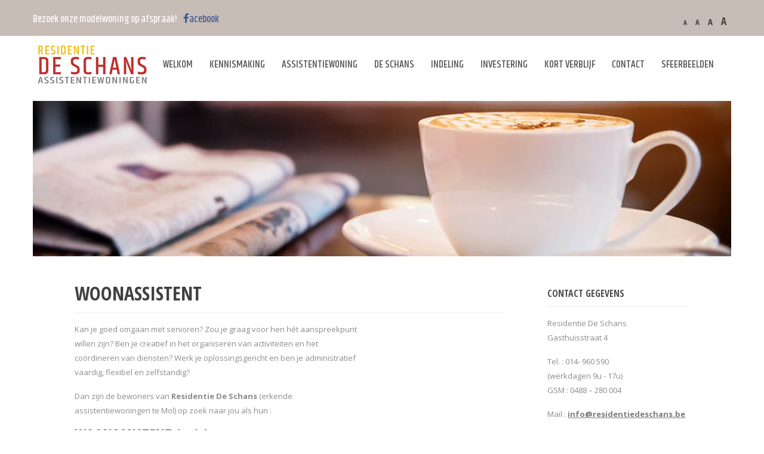

--- FILE ---
content_type: text/html; charset=UTF-8
request_url: https://residentiedeschans.be/vacature-woonassistent/
body_size: 9633
content:
<!DOCTYPE html>
<html lang="en-US">
<head>
    <meta charset="UTF-8">
    <meta name="viewport" content="width=device-width, initial-scale=1">
    <link rel="shortcut icon" href="https://residentiedeschans.be/wp-content/themes/trainersonderdak/img/favicon.ico" type="image/x-icon"/>
    <link href='https://fonts.googleapis.com/css?family=Open+Sans+Condensed:300,700' rel='stylesheet' type='text/css'>
    <link rel="profile" href="https://gmpg.org/xfn/11">
    <link href='https://fonts.googleapis.com/css?family=Open+Sans:600italic,400,700' rel='stylesheet' type='text/css'>
    <link rel="pingback" href="https://residentiedeschans.be/xmlrpc.php">
    <link rel="shortcut icon" type="image/x-icon" href="https://residentiedeschans.be/wp-content/themes/trainersonderdak/favicon.ico">
    <meta name='robots' content='index, follow, max-image-preview:large, max-snippet:-1, max-video-preview:-1' />
	<style>img:is([sizes="auto" i], [sizes^="auto," i]) { contain-intrinsic-size: 3000px 1500px }</style>
	
	<!-- This site is optimized with the Yoast SEO plugin v26.4 - https://yoast.com/wordpress/plugins/seo/ -->
	<title>Vacature woonassistent - Residentie De Schans</title>
	<link rel="canonical" href="https://residentiedeschans.be/vacature-woonassistent/" />
	<meta property="og:locale" content="en_US" />
	<meta property="og:type" content="article" />
	<meta property="og:title" content="Vacature woonassistent - Residentie De Schans" />
	<meta property="og:description" content="WOONASSISTENT Kan je goed omgaan met senioren? Zou je graag voor hen hét aanspreekpunt willen zijn? Ben je creatief in het organiseren van activiteiten en het coördineren van diensten? Werk je oplossingsgericht en ben je administratief vaardig, flexibel en zelfstandig? Dan zijn de bewoners van Residentie De Schans (erkende assistentiewoningen te Mol) op zoek naar [&hellip;]" />
	<meta property="og:url" content="https://residentiedeschans.be/vacature-woonassistent/" />
	<meta property="og:site_name" content="Residentie De Schans" />
	<meta property="article:modified_time" content="2019-02-28T11:17:04+00:00" />
	<meta name="twitter:card" content="summary_large_image" />
	<meta name="twitter:label1" content="Est. reading time" />
	<meta name="twitter:data1" content="1 minute" />
	<script type="application/ld+json" class="yoast-schema-graph">{"@context":"https://schema.org","@graph":[{"@type":"WebPage","@id":"https://residentiedeschans.be/vacature-woonassistent/","url":"https://residentiedeschans.be/vacature-woonassistent/","name":"Vacature woonassistent - Residentie De Schans","isPartOf":{"@id":"https://residentiedeschans.be/#website"},"datePublished":"2019-02-22T15:10:39+00:00","dateModified":"2019-02-28T11:17:04+00:00","breadcrumb":{"@id":"https://residentiedeschans.be/vacature-woonassistent/#breadcrumb"},"inLanguage":"en-US","potentialAction":[{"@type":"ReadAction","target":["https://residentiedeschans.be/vacature-woonassistent/"]}]},{"@type":"BreadcrumbList","@id":"https://residentiedeschans.be/vacature-woonassistent/#breadcrumb","itemListElement":[{"@type":"ListItem","position":1,"name":"Home","item":"https://residentiedeschans.be/"},{"@type":"ListItem","position":2,"name":"Vacature woonassistent"}]},{"@type":"WebSite","@id":"https://residentiedeschans.be/#website","url":"https://residentiedeschans.be/","name":"Residentie De Schans","description":"Assistentiewoningen Mol","potentialAction":[{"@type":"SearchAction","target":{"@type":"EntryPoint","urlTemplate":"https://residentiedeschans.be/?s={search_term_string}"},"query-input":{"@type":"PropertyValueSpecification","valueRequired":true,"valueName":"search_term_string"}}],"inLanguage":"en-US"}]}</script>
	<!-- / Yoast SEO plugin. -->


<link rel='dns-prefetch' href='//maxcdn.bootstrapcdn.com' />
<link rel="alternate" type="application/rss+xml" title="Residentie De Schans &raquo; Feed" href="https://residentiedeschans.be/feed/" />
<link rel="alternate" type="application/rss+xml" title="Residentie De Schans &raquo; Comments Feed" href="https://residentiedeschans.be/comments/feed/" />
		<!-- This site uses the Google Analytics by ExactMetrics plugin v8.10.2 - Using Analytics tracking - https://www.exactmetrics.com/ -->
		<!-- Note: ExactMetrics is not currently configured on this site. The site owner needs to authenticate with Google Analytics in the ExactMetrics settings panel. -->
					<!-- No tracking code set -->
				<!-- / Google Analytics by ExactMetrics -->
		<script type="text/javascript">
/* <![CDATA[ */
window._wpemojiSettings = {"baseUrl":"https:\/\/s.w.org\/images\/core\/emoji\/16.0.1\/72x72\/","ext":".png","svgUrl":"https:\/\/s.w.org\/images\/core\/emoji\/16.0.1\/svg\/","svgExt":".svg","source":{"concatemoji":"https:\/\/residentiedeschans.be\/wp-includes\/js\/wp-emoji-release.min.js"}};
/*! This file is auto-generated */
!function(s,n){var o,i,e;function c(e){try{var t={supportTests:e,timestamp:(new Date).valueOf()};sessionStorage.setItem(o,JSON.stringify(t))}catch(e){}}function p(e,t,n){e.clearRect(0,0,e.canvas.width,e.canvas.height),e.fillText(t,0,0);var t=new Uint32Array(e.getImageData(0,0,e.canvas.width,e.canvas.height).data),a=(e.clearRect(0,0,e.canvas.width,e.canvas.height),e.fillText(n,0,0),new Uint32Array(e.getImageData(0,0,e.canvas.width,e.canvas.height).data));return t.every(function(e,t){return e===a[t]})}function u(e,t){e.clearRect(0,0,e.canvas.width,e.canvas.height),e.fillText(t,0,0);for(var n=e.getImageData(16,16,1,1),a=0;a<n.data.length;a++)if(0!==n.data[a])return!1;return!0}function f(e,t,n,a){switch(t){case"flag":return n(e,"\ud83c\udff3\ufe0f\u200d\u26a7\ufe0f","\ud83c\udff3\ufe0f\u200b\u26a7\ufe0f")?!1:!n(e,"\ud83c\udde8\ud83c\uddf6","\ud83c\udde8\u200b\ud83c\uddf6")&&!n(e,"\ud83c\udff4\udb40\udc67\udb40\udc62\udb40\udc65\udb40\udc6e\udb40\udc67\udb40\udc7f","\ud83c\udff4\u200b\udb40\udc67\u200b\udb40\udc62\u200b\udb40\udc65\u200b\udb40\udc6e\u200b\udb40\udc67\u200b\udb40\udc7f");case"emoji":return!a(e,"\ud83e\udedf")}return!1}function g(e,t,n,a){var r="undefined"!=typeof WorkerGlobalScope&&self instanceof WorkerGlobalScope?new OffscreenCanvas(300,150):s.createElement("canvas"),o=r.getContext("2d",{willReadFrequently:!0}),i=(o.textBaseline="top",o.font="600 32px Arial",{});return e.forEach(function(e){i[e]=t(o,e,n,a)}),i}function t(e){var t=s.createElement("script");t.src=e,t.defer=!0,s.head.appendChild(t)}"undefined"!=typeof Promise&&(o="wpEmojiSettingsSupports",i=["flag","emoji"],n.supports={everything:!0,everythingExceptFlag:!0},e=new Promise(function(e){s.addEventListener("DOMContentLoaded",e,{once:!0})}),new Promise(function(t){var n=function(){try{var e=JSON.parse(sessionStorage.getItem(o));if("object"==typeof e&&"number"==typeof e.timestamp&&(new Date).valueOf()<e.timestamp+604800&&"object"==typeof e.supportTests)return e.supportTests}catch(e){}return null}();if(!n){if("undefined"!=typeof Worker&&"undefined"!=typeof OffscreenCanvas&&"undefined"!=typeof URL&&URL.createObjectURL&&"undefined"!=typeof Blob)try{var e="postMessage("+g.toString()+"("+[JSON.stringify(i),f.toString(),p.toString(),u.toString()].join(",")+"));",a=new Blob([e],{type:"text/javascript"}),r=new Worker(URL.createObjectURL(a),{name:"wpTestEmojiSupports"});return void(r.onmessage=function(e){c(n=e.data),r.terminate(),t(n)})}catch(e){}c(n=g(i,f,p,u))}t(n)}).then(function(e){for(var t in e)n.supports[t]=e[t],n.supports.everything=n.supports.everything&&n.supports[t],"flag"!==t&&(n.supports.everythingExceptFlag=n.supports.everythingExceptFlag&&n.supports[t]);n.supports.everythingExceptFlag=n.supports.everythingExceptFlag&&!n.supports.flag,n.DOMReady=!1,n.readyCallback=function(){n.DOMReady=!0}}).then(function(){return e}).then(function(){var e;n.supports.everything||(n.readyCallback(),(e=n.source||{}).concatemoji?t(e.concatemoji):e.wpemoji&&e.twemoji&&(t(e.twemoji),t(e.wpemoji)))}))}((window,document),window._wpemojiSettings);
/* ]]> */
</script>
<style id='wp-emoji-styles-inline-css' type='text/css'>

	img.wp-smiley, img.emoji {
		display: inline !important;
		border: none !important;
		box-shadow: none !important;
		height: 1em !important;
		width: 1em !important;
		margin: 0 0.07em !important;
		vertical-align: -0.1em !important;
		background: none !important;
		padding: 0 !important;
	}
</style>
<link rel='stylesheet' id='wp-block-library-css' href='https://residentiedeschans.be/wp-includes/css/dist/block-library/style.min.css' type='text/css' media='all' />
<style id='classic-theme-styles-inline-css' type='text/css'>
/*! This file is auto-generated */
.wp-block-button__link{color:#fff;background-color:#32373c;border-radius:9999px;box-shadow:none;text-decoration:none;padding:calc(.667em + 2px) calc(1.333em + 2px);font-size:1.125em}.wp-block-file__button{background:#32373c;color:#fff;text-decoration:none}
</style>
<style id='pdfemb-pdf-embedder-viewer-style-inline-css' type='text/css'>
.wp-block-pdfemb-pdf-embedder-viewer{max-width:none}

</style>
<style id='global-styles-inline-css' type='text/css'>
:root{--wp--preset--aspect-ratio--square: 1;--wp--preset--aspect-ratio--4-3: 4/3;--wp--preset--aspect-ratio--3-4: 3/4;--wp--preset--aspect-ratio--3-2: 3/2;--wp--preset--aspect-ratio--2-3: 2/3;--wp--preset--aspect-ratio--16-9: 16/9;--wp--preset--aspect-ratio--9-16: 9/16;--wp--preset--color--black: #000000;--wp--preset--color--cyan-bluish-gray: #abb8c3;--wp--preset--color--white: #ffffff;--wp--preset--color--pale-pink: #f78da7;--wp--preset--color--vivid-red: #cf2e2e;--wp--preset--color--luminous-vivid-orange: #ff6900;--wp--preset--color--luminous-vivid-amber: #fcb900;--wp--preset--color--light-green-cyan: #7bdcb5;--wp--preset--color--vivid-green-cyan: #00d084;--wp--preset--color--pale-cyan-blue: #8ed1fc;--wp--preset--color--vivid-cyan-blue: #0693e3;--wp--preset--color--vivid-purple: #9b51e0;--wp--preset--gradient--vivid-cyan-blue-to-vivid-purple: linear-gradient(135deg,rgba(6,147,227,1) 0%,rgb(155,81,224) 100%);--wp--preset--gradient--light-green-cyan-to-vivid-green-cyan: linear-gradient(135deg,rgb(122,220,180) 0%,rgb(0,208,130) 100%);--wp--preset--gradient--luminous-vivid-amber-to-luminous-vivid-orange: linear-gradient(135deg,rgba(252,185,0,1) 0%,rgba(255,105,0,1) 100%);--wp--preset--gradient--luminous-vivid-orange-to-vivid-red: linear-gradient(135deg,rgba(255,105,0,1) 0%,rgb(207,46,46) 100%);--wp--preset--gradient--very-light-gray-to-cyan-bluish-gray: linear-gradient(135deg,rgb(238,238,238) 0%,rgb(169,184,195) 100%);--wp--preset--gradient--cool-to-warm-spectrum: linear-gradient(135deg,rgb(74,234,220) 0%,rgb(151,120,209) 20%,rgb(207,42,186) 40%,rgb(238,44,130) 60%,rgb(251,105,98) 80%,rgb(254,248,76) 100%);--wp--preset--gradient--blush-light-purple: linear-gradient(135deg,rgb(255,206,236) 0%,rgb(152,150,240) 100%);--wp--preset--gradient--blush-bordeaux: linear-gradient(135deg,rgb(254,205,165) 0%,rgb(254,45,45) 50%,rgb(107,0,62) 100%);--wp--preset--gradient--luminous-dusk: linear-gradient(135deg,rgb(255,203,112) 0%,rgb(199,81,192) 50%,rgb(65,88,208) 100%);--wp--preset--gradient--pale-ocean: linear-gradient(135deg,rgb(255,245,203) 0%,rgb(182,227,212) 50%,rgb(51,167,181) 100%);--wp--preset--gradient--electric-grass: linear-gradient(135deg,rgb(202,248,128) 0%,rgb(113,206,126) 100%);--wp--preset--gradient--midnight: linear-gradient(135deg,rgb(2,3,129) 0%,rgb(40,116,252) 100%);--wp--preset--font-size--small: 13px;--wp--preset--font-size--medium: 20px;--wp--preset--font-size--large: 36px;--wp--preset--font-size--x-large: 42px;--wp--preset--spacing--20: 0.44rem;--wp--preset--spacing--30: 0.67rem;--wp--preset--spacing--40: 1rem;--wp--preset--spacing--50: 1.5rem;--wp--preset--spacing--60: 2.25rem;--wp--preset--spacing--70: 3.38rem;--wp--preset--spacing--80: 5.06rem;--wp--preset--shadow--natural: 6px 6px 9px rgba(0, 0, 0, 0.2);--wp--preset--shadow--deep: 12px 12px 50px rgba(0, 0, 0, 0.4);--wp--preset--shadow--sharp: 6px 6px 0px rgba(0, 0, 0, 0.2);--wp--preset--shadow--outlined: 6px 6px 0px -3px rgba(255, 255, 255, 1), 6px 6px rgba(0, 0, 0, 1);--wp--preset--shadow--crisp: 6px 6px 0px rgba(0, 0, 0, 1);}:where(.is-layout-flex){gap: 0.5em;}:where(.is-layout-grid){gap: 0.5em;}body .is-layout-flex{display: flex;}.is-layout-flex{flex-wrap: wrap;align-items: center;}.is-layout-flex > :is(*, div){margin: 0;}body .is-layout-grid{display: grid;}.is-layout-grid > :is(*, div){margin: 0;}:where(.wp-block-columns.is-layout-flex){gap: 2em;}:where(.wp-block-columns.is-layout-grid){gap: 2em;}:where(.wp-block-post-template.is-layout-flex){gap: 1.25em;}:where(.wp-block-post-template.is-layout-grid){gap: 1.25em;}.has-black-color{color: var(--wp--preset--color--black) !important;}.has-cyan-bluish-gray-color{color: var(--wp--preset--color--cyan-bluish-gray) !important;}.has-white-color{color: var(--wp--preset--color--white) !important;}.has-pale-pink-color{color: var(--wp--preset--color--pale-pink) !important;}.has-vivid-red-color{color: var(--wp--preset--color--vivid-red) !important;}.has-luminous-vivid-orange-color{color: var(--wp--preset--color--luminous-vivid-orange) !important;}.has-luminous-vivid-amber-color{color: var(--wp--preset--color--luminous-vivid-amber) !important;}.has-light-green-cyan-color{color: var(--wp--preset--color--light-green-cyan) !important;}.has-vivid-green-cyan-color{color: var(--wp--preset--color--vivid-green-cyan) !important;}.has-pale-cyan-blue-color{color: var(--wp--preset--color--pale-cyan-blue) !important;}.has-vivid-cyan-blue-color{color: var(--wp--preset--color--vivid-cyan-blue) !important;}.has-vivid-purple-color{color: var(--wp--preset--color--vivid-purple) !important;}.has-black-background-color{background-color: var(--wp--preset--color--black) !important;}.has-cyan-bluish-gray-background-color{background-color: var(--wp--preset--color--cyan-bluish-gray) !important;}.has-white-background-color{background-color: var(--wp--preset--color--white) !important;}.has-pale-pink-background-color{background-color: var(--wp--preset--color--pale-pink) !important;}.has-vivid-red-background-color{background-color: var(--wp--preset--color--vivid-red) !important;}.has-luminous-vivid-orange-background-color{background-color: var(--wp--preset--color--luminous-vivid-orange) !important;}.has-luminous-vivid-amber-background-color{background-color: var(--wp--preset--color--luminous-vivid-amber) !important;}.has-light-green-cyan-background-color{background-color: var(--wp--preset--color--light-green-cyan) !important;}.has-vivid-green-cyan-background-color{background-color: var(--wp--preset--color--vivid-green-cyan) !important;}.has-pale-cyan-blue-background-color{background-color: var(--wp--preset--color--pale-cyan-blue) !important;}.has-vivid-cyan-blue-background-color{background-color: var(--wp--preset--color--vivid-cyan-blue) !important;}.has-vivid-purple-background-color{background-color: var(--wp--preset--color--vivid-purple) !important;}.has-black-border-color{border-color: var(--wp--preset--color--black) !important;}.has-cyan-bluish-gray-border-color{border-color: var(--wp--preset--color--cyan-bluish-gray) !important;}.has-white-border-color{border-color: var(--wp--preset--color--white) !important;}.has-pale-pink-border-color{border-color: var(--wp--preset--color--pale-pink) !important;}.has-vivid-red-border-color{border-color: var(--wp--preset--color--vivid-red) !important;}.has-luminous-vivid-orange-border-color{border-color: var(--wp--preset--color--luminous-vivid-orange) !important;}.has-luminous-vivid-amber-border-color{border-color: var(--wp--preset--color--luminous-vivid-amber) !important;}.has-light-green-cyan-border-color{border-color: var(--wp--preset--color--light-green-cyan) !important;}.has-vivid-green-cyan-border-color{border-color: var(--wp--preset--color--vivid-green-cyan) !important;}.has-pale-cyan-blue-border-color{border-color: var(--wp--preset--color--pale-cyan-blue) !important;}.has-vivid-cyan-blue-border-color{border-color: var(--wp--preset--color--vivid-cyan-blue) !important;}.has-vivid-purple-border-color{border-color: var(--wp--preset--color--vivid-purple) !important;}.has-vivid-cyan-blue-to-vivid-purple-gradient-background{background: var(--wp--preset--gradient--vivid-cyan-blue-to-vivid-purple) !important;}.has-light-green-cyan-to-vivid-green-cyan-gradient-background{background: var(--wp--preset--gradient--light-green-cyan-to-vivid-green-cyan) !important;}.has-luminous-vivid-amber-to-luminous-vivid-orange-gradient-background{background: var(--wp--preset--gradient--luminous-vivid-amber-to-luminous-vivid-orange) !important;}.has-luminous-vivid-orange-to-vivid-red-gradient-background{background: var(--wp--preset--gradient--luminous-vivid-orange-to-vivid-red) !important;}.has-very-light-gray-to-cyan-bluish-gray-gradient-background{background: var(--wp--preset--gradient--very-light-gray-to-cyan-bluish-gray) !important;}.has-cool-to-warm-spectrum-gradient-background{background: var(--wp--preset--gradient--cool-to-warm-spectrum) !important;}.has-blush-light-purple-gradient-background{background: var(--wp--preset--gradient--blush-light-purple) !important;}.has-blush-bordeaux-gradient-background{background: var(--wp--preset--gradient--blush-bordeaux) !important;}.has-luminous-dusk-gradient-background{background: var(--wp--preset--gradient--luminous-dusk) !important;}.has-pale-ocean-gradient-background{background: var(--wp--preset--gradient--pale-ocean) !important;}.has-electric-grass-gradient-background{background: var(--wp--preset--gradient--electric-grass) !important;}.has-midnight-gradient-background{background: var(--wp--preset--gradient--midnight) !important;}.has-small-font-size{font-size: var(--wp--preset--font-size--small) !important;}.has-medium-font-size{font-size: var(--wp--preset--font-size--medium) !important;}.has-large-font-size{font-size: var(--wp--preset--font-size--large) !important;}.has-x-large-font-size{font-size: var(--wp--preset--font-size--x-large) !important;}
:where(.wp-block-post-template.is-layout-flex){gap: 1.25em;}:where(.wp-block-post-template.is-layout-grid){gap: 1.25em;}
:where(.wp-block-columns.is-layout-flex){gap: 2em;}:where(.wp-block-columns.is-layout-grid){gap: 2em;}
:root :where(.wp-block-pullquote){font-size: 1.5em;line-height: 1.6;}
</style>
<link rel='stylesheet' id='foobox-free-min-css' href='https://residentiedeschans.be/wp-content/plugins/foobox-image-lightbox/free/css/foobox.free.min.css' type='text/css' media='all' />
<link rel='stylesheet' id='best4u-style-css' href='https://residentiedeschans.be/wp-content/themes/trainersonderdak/style.css' type='text/css' media='all' />
<link rel='stylesheet' id='owl-style-css' href='https://residentiedeschans.be/wp-content/themes/trainersonderdak/css/owl.carousel.css' type='text/css' media='all' />
<link rel='stylesheet' id='owl theme-css' href='https://residentiedeschans.be/wp-content/themes/trainersonderdak/css/owl.theme.css' type='text/css' media='all' />
<link rel='stylesheet' id='mmenu-style-css' href='https://residentiedeschans.be/wp-content/themes/trainersonderdak/js/jquery.mmenu.all.css' type='text/css' media='all' />
<link rel='stylesheet' id='sidr-menu-style-css' href='https://residentiedeschans.be/wp-content/themes/trainersonderdak/css/jquery.sidr.light.css' type='text/css' media='all' />
<link rel='stylesheet' id='font-awesome-style-css' href='https://maxcdn.bootstrapcdn.com/font-awesome/4.3.0/css/font-awesome.min.css' type='text/css' media='all' />
<link rel='stylesheet' id='changes-style-css' href='https://residentiedeschans.be/wp-content/themes/trainersonderdak/main.css' type='text/css' media='all' />
<script type="text/javascript" src="https://residentiedeschans.be/wp-includes/js/jquery/jquery.min.js" id="jquery-core-js"></script>
<script type="text/javascript" src="https://residentiedeschans.be/wp-includes/js/jquery/jquery-migrate.min.js" id="jquery-migrate-js"></script>
<script type="text/javascript" id="foobox-free-min-js-before">
/* <![CDATA[ */
/* Run FooBox FREE (v2.7.35) */
var FOOBOX = window.FOOBOX = {
	ready: true,
	disableOthers: false,
	o: {wordpress: { enabled: true }, countMessage:'image %index of %total', captions: { dataTitle: ["captionTitle","title"], dataDesc: ["captionDesc","description"] }, rel: '', excludes:'.fbx-link,.nofoobox,.nolightbox,a[href*="pinterest.com/pin/create/button/"]', affiliate : { enabled: false }},
	selectors: [
		".foogallery-container.foogallery-lightbox-foobox", ".foogallery-container.foogallery-lightbox-foobox-free", ".gallery", ".wp-block-gallery", ".wp-caption", ".wp-block-image", "a:has(img[class*=wp-image-])", ".foobox"
	],
	pre: function( $ ){
		// Custom JavaScript (Pre)
		
	},
	post: function( $ ){
		// Custom JavaScript (Post)
		
		// Custom Captions Code
		
	},
	custom: function( $ ){
		// Custom Extra JS
		
	}
};
/* ]]> */
</script>
<script type="text/javascript" src="https://residentiedeschans.be/wp-content/plugins/foobox-image-lightbox/free/js/foobox.free.min.js" id="foobox-free-min-js"></script>
<link rel="https://api.w.org/" href="https://residentiedeschans.be/wp-json/" /><link rel="alternate" title="JSON" type="application/json" href="https://residentiedeschans.be/wp-json/wp/v2/pages/1205" /><link rel="EditURI" type="application/rsd+xml" title="RSD" href="https://residentiedeschans.be/xmlrpc.php?rsd" />
<meta name="generator" content="WordPress 6.8.3" />
<link rel='shortlink' href='https://residentiedeschans.be/?p=1205' />
<link rel="alternate" title="oEmbed (JSON)" type="application/json+oembed" href="https://residentiedeschans.be/wp-json/oembed/1.0/embed?url=https%3A%2F%2Fresidentiedeschans.be%2Fvacature-woonassistent%2F" />
<link rel="alternate" title="oEmbed (XML)" type="text/xml+oembed" href="https://residentiedeschans.be/wp-json/oembed/1.0/embed?url=https%3A%2F%2Fresidentiedeschans.be%2Fvacature-woonassistent%2F&#038;format=xml" />
		<style type="text/css" id="wp-custom-css">
			.home-blocks {
    overflow: hidden;
    padding-top: 50px;
}.slider .item {
    position: relative;
    text-align: center;
}.slider .item img {
    position: relative;
    max-height: 355px;
}		</style>
		<!-- Google Tag Manager -->
<script>(function(w,d,s,l,i){w[l]=w[l]||[];w[l].push({'gtm.start':
new Date().getTime(),event:'gtm.js'});var f=d.getElementsByTagName(s)[0],
j=d.createElement(s),dl=l!='dataLayer'?'&l='+l:'';j.async=true;j.src=
'https://www.googletagmanager.com/gtm.js?id='+i+dl;f.parentNode.insertBefore(j,f);
})(window,document,'script','dataLayer','GTM-KCHV52TN');</script>
<!-- End Google Tag Manager -->
</head>

<body data-rsssl=1 class="wp-singular page-template-default page page-id-1205 wp-theme-trainersonderdak group-blog">
	<!-- Google Tag Manager (noscript) -->
<noscript><iframe src="https://www.googletagmanager.com/ns.html?id=GTM-KCHV52TN"
height="0" width="0" style="display:none;visibility:hidden"></iframe></noscript>
<!-- End Google Tag Manager (noscript) -->
<div class="top">
    <div class="top-wraper wr">
        <p>Bezoek onze modelwoning op afspraak! <!-- Welkom bij de website van Residentie De Schans!   --></p>
			<p class="social_buttons">
            
                            <a href="https://www.facebook.com/ResidentieDeSchans" style='color:#3b5998;'><i class="fa fa-facebook"></i>acebook</a>
            
            
            
            
        </p>

        <div id="textsizer">
            <ul class="textresizer">
                <li><a class="small-text" href="#nogo">A</a></li>
                <li><a class="medium-text" href="#nogo">A</a></li>
                <li><a class="large-text" href="#nogo">A</a></li>
                <li><a class="larger-text" href="#nogo">A</a></li>
            </ul>
        </div>
    </div>
</div>
<header class="wr">
    <div id="navigation">
        <div id="logo">
            <a href="https://residentiedeschans.be">
                <img src="https://residentiedeschans.be/wp-content/uploads/2015/12/logo2.png" alt="logo">
            </a>
        </div>
        <nav id="primary_nav_wrap">
            <a id="simple-menu" href="#sidr"><img src="https://residentiedeschans.be/wp-content/themes/trainersonderdak/img/menu.png"></a>
            <div class="menu-menu-container"><ul id="menu-menu" class="menu"><li id="menu-item-72" class="menu-item menu-item-type-custom menu-item-object-custom menu-item-home menu-item-72"><a href="https://residentiedeschans.be/">Welkom</a></li>
<li id="menu-item-306" class="menu-item menu-item-type-post_type menu-item-object-page menu-item-306"><a href="https://residentiedeschans.be/kennismaking/">Kennismaking</a></li>
<li id="menu-item-305" class="menu-item menu-item-type-post_type menu-item-object-page menu-item-305"><a href="https://residentiedeschans.be/assistentiewoning/">Assistentiewoning</a></li>
<li id="menu-item-704" class="menu-item menu-item-type-custom menu-item-object-custom menu-item-has-children menu-item-704"><a href="#">De Schans</a>
<ul class="sub-menu">
	<li id="menu-item-304" class="menu-item menu-item-type-post_type menu-item-object-page menu-item-304"><a href="https://residentiedeschans.be/dienstverlening/">Dienstverlening</a></li>
	<li id="menu-item-454" class="menu-item menu-item-type-post_type menu-item-object-page menu-item-454"><a href="https://residentiedeschans.be/comfortabel-wonen/">Comfortabel wonen</a></li>
	<li id="menu-item-453" class="menu-item menu-item-type-post_type menu-item-object-page menu-item-453"><a href="https://residentiedeschans.be/de-ideale-ligging/">De ideale ligging</a></li>
	<li id="menu-item-452" class="menu-item menu-item-type-post_type menu-item-object-page menu-item-452"><a href="https://residentiedeschans.be/het-wit-gele-kruis-als-zorgpartner/">Het Wit-Gele Kruis als zorgpartner</a></li>
	<li id="menu-item-451" class="menu-item menu-item-type-post_type menu-item-object-page menu-item-451"><a href="https://residentiedeschans.be/kleinschalig-wooninitiatief/">Kleinschalig wooninitiatief</a></li>
</ul>
</li>
<li id="menu-item-303" class="menu-item menu-item-type-post_type menu-item-object-page menu-item-303"><a href="https://residentiedeschans.be/indeling/">Indeling</a></li>
<li id="menu-item-302" class="menu-item menu-item-type-post_type menu-item-object-page menu-item-302"><a href="https://residentiedeschans.be/investering/">Investering</a></li>
<li id="menu-item-1420" class="menu-item menu-item-type-post_type menu-item-object-page menu-item-1420"><a href="https://residentiedeschans.be/kort-of-tijdelijk-verblijf-in-residentie-de-schans/">Kort verblijf</a></li>
<li id="menu-item-76" class="menu-item menu-item-type-post_type menu-item-object-page menu-item-76"><a href="https://residentiedeschans.be/contact/">Contact</a></li>
<li id="menu-item-1146" class="menu-item menu-item-type-post_type menu-item-object-page menu-item-1146"><a href="https://residentiedeschans.be/sfeerbeelden/">Sfeerbeelden</a></li>
</ul></div>        </nav>
    </div>

    <div class="slider" id="header-page">
        
        
            <img src="https://residentiedeschans.be/wp-content/uploads/2015/03/nieuws.jpg">
                        <span class="motto"></span>

            </div>
</header>
<div class="content-wraper wr">
			<div class="content" id="page">

					<div class="page-content">

			 
 <h1><strong>WOONASSISTENT</strong></h1>
<p>Kan je goed omgaan met senioren? Zou je graag voor hen hét aanspreekpunt<br />
willen zijn? Ben je creatief in het organiseren van activiteiten en het<br />
coördineren van diensten? Werk je oplossingsgericht en ben je administratief<br />
vaardig, flexibel en zelfstandig?</p>
<p>Dan zijn de bewoners van <strong>Residentie De Schans</strong> (erkende<br />
assistentiewoningen te Mol) op zoek naar jou als hun :</p>
<h2><strong>WOONASSISTENT</strong><strong> (m/v)<br />
</strong><strong>(ca. 19 uur/week)</strong></h2>
<p>Residentie De Schans is een “kleinschalig” woon- en zorginitiatief van slechts 32<br />
erkende assistentiewoningen gelegen te Mol Centrum met als doel : een zo<br />
comfortabel en aangenaam mogelijk verblijf te bieden voor de bewoners door het accent te<br />
leggen op persoonlijke aandacht en betrokkenheid, en dit<br />
alles in een huiselijke sfeer.</p>
<p><span style="text-decoration: underline;"><strong>Functie :</strong></span></p>
<p style="padding-left: 30px;">&#8211; Aanspreekpunt zijn voor de bewoners, en waar nodig zelf oplossingen<br />
zoeken;<br />
&#8211; Bewerkstelligen van sociale integratie;<br />
&#8211; Het coördineren van zorg- en dienstverlening op vraag van de bewoner;<br />
&#8211; Administratieve werkzaamheden.</p>
<p><span style="text-decoration: underline;"><strong>Profiel :</strong></span></p>
<p style="padding-left: 30px;">&#8211; Respectvol om kunnen gaan met senioren;<br />
&#8211; Sociaal en gespreksvaardig;<br />
&#8211; Zelfstandig en flexibel kunnen werken;<br />
&#8211; Beschikken over een diploma van (gegradueerd of bachelor)<br />
verpleegkundige in hoger onderwijs of medisch secretariaat of<br />
gelijkwaardig door ervaring. Laatstejaarsscholieren zijn ook welkom!</p>
<p><span style="text-decoration: underline;"><strong>Aanbod :</strong></span></p>
<p style="padding-left: 30px;">&#8211; Contract voor onbepaalde duur o.b.v. ca. 19 uur/week;<br />
&#8211; Boeiende en afwisselende functie in een klein team;<br />
&#8211; Opleidingsmogelijkheden;<br />
&#8211; Verloning volgens wettelijk barema aangevuld met<br />
extra voordelen.</p>
<p><span style="text-decoration: underline;"><strong>Interesse ?</strong></span><br />
Bezorg je sollicitatiebrief met motivatie en CV samen met een kopie van je<br />
diploma en uittreksel uit het strafregister uiterlijk <strong><span style="text-decoration: underline;">vóór 5 april 2019</span> </strong>aan :<br />
VZW Wonen met Zorg t.a.v. Francois Ligtvoet Martelarenstraat 60 2400 Mol of<br />
per mail aan <a href="mailto:info@residentiedeschans.be">info@residentiedeschans.be</a></p>

  
</div>

<div id="sidebar" class="sidebar">
	<div class="sidebar-wraper">
		 <article id="text-2" class="widget widget_text"><span class="sidebar-title">Contact gegevens</span>			<div class="textwidget"><p>Residentie De Schans<br />
Gasthuisstraat 4</p>
<p>Tel.   : 014- 960 590<br />
(werkdagen 9u - 17u)<br />
GSM : 0488 – 280 004</p>
<p>Mail  : <span style="color: #7c7c7c; text-decoration: underline;"><a style="color: #7c7c7c;" href="mailto:info@residentiedeschans.be"><b>info@residentiedeschans.be</b></a></span></p>
</div>
		</article>	</div>	
</div>	


			</div>

	</div>

<!-- Footer -->

<div id="sidr">
    <div class="menu-menu-container"><ul id="menu-menu-1" class="menu"><li class="menu-item menu-item-type-custom menu-item-object-custom menu-item-home menu-item-72"><a href="https://residentiedeschans.be/">Welkom</a></li>
<li class="menu-item menu-item-type-post_type menu-item-object-page menu-item-306"><a href="https://residentiedeschans.be/kennismaking/">Kennismaking</a></li>
<li class="menu-item menu-item-type-post_type menu-item-object-page menu-item-305"><a href="https://residentiedeschans.be/assistentiewoning/">Assistentiewoning</a></li>
<li class="menu-item menu-item-type-custom menu-item-object-custom menu-item-has-children menu-item-704"><a href="#">De Schans</a>
<ul class="sub-menu">
	<li class="menu-item menu-item-type-post_type menu-item-object-page menu-item-304"><a href="https://residentiedeschans.be/dienstverlening/">Dienstverlening</a></li>
	<li class="menu-item menu-item-type-post_type menu-item-object-page menu-item-454"><a href="https://residentiedeschans.be/comfortabel-wonen/">Comfortabel wonen</a></li>
	<li class="menu-item menu-item-type-post_type menu-item-object-page menu-item-453"><a href="https://residentiedeschans.be/de-ideale-ligging/">De ideale ligging</a></li>
	<li class="menu-item menu-item-type-post_type menu-item-object-page menu-item-452"><a href="https://residentiedeschans.be/het-wit-gele-kruis-als-zorgpartner/">Het Wit-Gele Kruis als zorgpartner</a></li>
	<li class="menu-item menu-item-type-post_type menu-item-object-page menu-item-451"><a href="https://residentiedeschans.be/kleinschalig-wooninitiatief/">Kleinschalig wooninitiatief</a></li>
</ul>
</li>
<li class="menu-item menu-item-type-post_type menu-item-object-page menu-item-303"><a href="https://residentiedeschans.be/indeling/">Indeling</a></li>
<li class="menu-item menu-item-type-post_type menu-item-object-page menu-item-302"><a href="https://residentiedeschans.be/investering/">Investering</a></li>
<li class="menu-item menu-item-type-post_type menu-item-object-page menu-item-1420"><a href="https://residentiedeschans.be/kort-of-tijdelijk-verblijf-in-residentie-de-schans/">Kort verblijf</a></li>
<li class="menu-item menu-item-type-post_type menu-item-object-page menu-item-76"><a href="https://residentiedeschans.be/contact/">Contact</a></li>
<li class="menu-item menu-item-type-post_type menu-item-object-page menu-item-1146"><a href="https://residentiedeschans.be/sfeerbeelden/">Sfeerbeelden</a></li>
</ul></div></div>

<footer id="colophon" class="site-footer" role="contentinfo">
    <div class="footer-wraper wr">
        <div class="footer-content">


            <article>
                <span class="footer-title">wetgeving</span>
                <p class="western" style="text-align: left">Residentie De Schans voldoet aan de erkenningsvoorwaarden van het Agentschap Zorg en Gezondheid, de toegankelijkheidsregels voor openbare gebouwen, de specifieke brandweervoorschriften aangaande serviceflatgebouwen en de nieuwe EPB-regels.</p>
            </article>

            <article>
                <span class="footer-title">voorwaarden</span>
                <p class="western">In erkende assistentiewoningen moet minstens 75% van het totale aantal erkende woningen bewoond worden door bewoners ouder dan 65 jaar. Het Agentschap van Zorg en Gezondheid kan dan ook uitzonderingen toestaan. Bij een woonaanvraag houden we rekening met de chronologische volgorde op de wachtlijst en met de zelfredzaamheid van de kandidaat-bewoner.</p>
            </article>


            <article>
                <span class="footer-title">contact</span>
                <p class="western" lang="nl-NL" align="JUSTIFY">Residentie De Schans</p>
<p class="western" lang="nl-NL" align="JUSTIFY">Gasthuisstraat 4</p>
<p class="western" lang="nl-NL" align="JUSTIFY">Tel.: 014 &#8211; 960 590</p>
<p class="western" lang="nl-NL" align="JUSTIFY">(werkdagen 9u &#8211; 17u)</p>
<p class="western" lang="nl-NL" align="JUSTIFY">GSM: 0488 – 280 004</p>
<p class="western" lang="nl-NL" align="JUSTIFY">Mail: <span style="text-decoration: underline"><a href="mailto:info@residentiedeschans.be" target="_blank" rel="noopener">info@residentiedeschans.be</a></span></p>
            </article>


            <article>
                <span class="footer-title"></span>
                            </article>


        </div>

    </div>
    <div class="last-footer">
        <p>© Copyright 2018 Residentie De Schans  - <a href='/privacy-policy'>Privacy Policy</a> -  Ontwikkeld door Best4u Goup BVBA</p>
    </div>

</footer>
</div>

<script type="speculationrules">
{"prefetch":[{"source":"document","where":{"and":[{"href_matches":"\/*"},{"not":{"href_matches":["\/wp-*.php","\/wp-admin\/*","\/wp-content\/uploads\/*","\/wp-content\/*","\/wp-content\/plugins\/*","\/wp-content\/themes\/trainersonderdak\/*","\/*\\?(.+)"]}},{"not":{"selector_matches":"a[rel~=\"nofollow\"]"}},{"not":{"selector_matches":".no-prefetch, .no-prefetch a"}}]},"eagerness":"conservative"}]}
</script>
<script type="text/javascript" src="https://residentiedeschans.be/wp-content/themes/trainersonderdak/js/jquery-1.11.2.min.js" id="jquery-script-js"></script>
<script type="text/javascript" src="https://residentiedeschans.be/wp-content/themes/trainersonderdak/js/owl.carousel.min.js" id="owl-script-js"></script>
<script type="text/javascript" src="https://residentiedeschans.be/wp-content/themes/trainersonderdak/js/jquery.sidr.min.js" id="sidr-script-js"></script>
<script type="text/javascript" src="https://residentiedeschans.be/wp-content/themes/trainersonderdak/js/jquery.mmenu.min.all.js" id="mmenu-script-js"></script>
<script type="text/javascript" src="https://residentiedeschans.be/wp-content/themes/trainersonderdak/js/main.js" id="my-script-js"></script>
<script type="text/javascript" src="https://residentiedeschans.be/wp-content/themes/trainersonderdak/js/jquery.textresizer.min.js" id="text-resizer-js"></script>
<script type="text/javascript" src="https://residentiedeschans.be/wp-content/themes/trainersonderdak/js/jquery.cookie.js" id="cookie-js"></script>
<!-- start Simple Custom CSS and JS -->
<script type="text/javascript">
if(document.URL.includes('/assistentiewoning/')) {
	let textWidget = document.querySelector('.sidebar-wraper .textwidget');
	let newTextWidget = textWidget.innerHTML.replace('Martelarenstraat 60 Mol' , 'Gasthuisstraat 4 te Mol');
	textWidget.innerHTML = newTextWidget
}</script>
<!-- end Simple Custom CSS and JS -->
<!-- start Simple Custom CSS and JS -->
<script type="text/javascript">
const homePageLink = 'https://residentiedeschans.be/';
const sliderItem = document.querySelectorAll('header .slider');
let imageSlider = document.querySelector('header .slider .item > img');
// imageSlider.src = 'https://residentiedeschans.be/wp-content/uploads/2015/03/slide1.jpg';
if(window.document.URL == homePageLink) {
	sliderItem.forEach(item => {
		item.style.cursor = 'pointer';
		item.addEventListener('click' , function() {
			window.location.href = '/assistentiewoning/'
		})
	})
}

document.addEventListener("DOMContentLoaded", function() {
    let greenBar = document.querySelector(".green-bar h3");
    if (greenBar) {
        greenBar.innerHTML = greenBar.innerHTML.replace("€ 30/dag", "€ 31,30/dag");
    }
});
</script>
<!-- end Simple Custom CSS and JS -->

</body>
</html>


--- FILE ---
content_type: text/css
request_url: https://residentiedeschans.be/wp-content/themes/trainersonderdak/main.css
body_size: 756
content:
#gform_wrapper_2 {
	display: block !important;
}
.top-wraper p {
	width: auto;
}

.footer-content article {color:#7c7c7c !important;}

.page-id-171 div#sidebar{
display:none !important;
}
.page-id-171 .page-content{
width:100%;
}

.page-id-171 li{
  font-size: 13px;
  color: #8C8C8C;
  font-family: 'Open Sans', sans-serif !important;
}
.page-id-171 table{
  font-size: 13px;
  color: #8C8C8C;
  font-family: 'Open Sans', sans-serif !important;
}
table strong{
color:#ffffff;
}
.page-content{
	padding-bottom: 50px;
}
.page-content ul li{
	font-family: 'Open Sans', sans-serif;
	font-size: 13px;
        color: #8C8C8C;
}
.text-block{
	padding: 20px 30px;
	border: 1px solid #dadada;
	margin: 25px 0;
}

.clear{
	clear: both;
}

.slider-content .slider-title {
	font-size: 23px;
}

.home-news ul, .page-content ul {
    /*font-size: 13px;*/
    color: #8C8C8C;
font-family: 'Open Sans', sans-serif;
padding-bottom: 16px;
}

.green-bar p{
    	font-size: 15px;
	font-family: 'Open Sans', sans-serif;
	padding-top: 15px;
}

.green-bar .green-bar-button {font-size: 15px;}

.footer-content a {
    color: #7C7C7C;
}

footer .footer-wraper article {
    margin-left: 5.5641%;
    width: 29.07692%;
}

.news-content {min-height: 500px;}

.page-title {
font-size: 26px;
}
.page-content h2 {
font-size: 24px;
}

.home-news ul, .page-content ul {
    list-style-type: disc;
    list-style-position: inside;
    padding: 10px 0 10px 20px;
    text-indent: -1em;
}

.page-content h1 {
  border-bottom: 1px solid #EEEEEE;
padding-bottom: 20px;
margin-bottom: 15px;
}

ul > li {
  /*list-style-type:none;*/
  padding-left: 1.25em;
font-size: 13px;
}
.content ul {
	list-style: disc outside none; 
  margin-left: 0; 
  padding-left: 1em;
	margin-bottom:15px;
  position: relative;
    
}
.content ul > li:before {
	-webkit-transform: scale(.5);
	transform: scale(.5);
	margin-right:15px;
	margin-left: -1.25em;
  position:absolute;
  left:0;
}

#primary_nav_wrap ul li:hover ul a {
    color: #4E4E4E;
}

#primary_nav_wrap ul ul li:hover  a {
    color: #bf3232!important;
}

#header-page > img {
	top: 50%;
    	position: absolute;
    	transform: translateY(-50%);
}


.gform_wrapper .top_label input.medium{
width:47.5% !important;
}


.slider .owl-item:nth-child(2) .slider-content {
display:block !important;
}

.slider-content {
	display: none;
}

--- FILE ---
content_type: application/javascript
request_url: https://residentiedeschans.be/wp-content/themes/trainersonderdak/js/main.js
body_size: 621
content:
 $(document).ready(function() {


     $('#simple-menu').sidr({
         displace:false
     });



     $("#owl-demo").owlCarousel({

      navigation : true,
      pagination:false,
      buttons: false,

      slideSpeed : 300,
      paginationSpeed : 400,
      singleItem : true,
      autoPlay : false,
      responsive: true

      // "singleItem:true" is a shortcut for:
      // items : 1, 
      // itemsDesktop : false,
      // itemsDesktopSmall : false,
      // itemsTablet: false,
      // itemsMobile : false

      });

      var win_width = $(window).width();
     

      if(win_width <= 1094)
      {
            
 $("#home-blocks").owlCarousel({

    margin : 30,
    items : 2,
    autoPlay : false,
    lazyLoad : true,
    navigation : false,
    itemsTablet: [979,2],
    itemsMobile: [767,1]
  }); 


$('article.block').css("float","none").css("margin","0 auto").css("width","95%");
$(".home-blocks").css("height","250px");
      }








var myWindow = $(window),
    myMenu = $("#navigation");

    var logo = $("#logo");

    myWindow.scroll(function(){

      if(myWindow.scrollTop() >= 20)
      {
      
      
            myMenu.addClass("sticky-nav");

             if(win_width > 613)
        {
            myMenu.find("#primary_nav_wrap").append(logo);
          ;

      }

 
      
      }else
      {
    
        myMenu.removeClass("sticky-nav");

        if(win_width > 613)
        {
         myMenu.prepend(logo);
          

         }
    
      }
    });

 //    clearing the text of divs
     $('.owl-prev, .owl-next').html('');


     $("#textsizer a").textresizer({
         target: ".content p, .content li, article p, article a, strong, .sidebar-title "
     });
 });